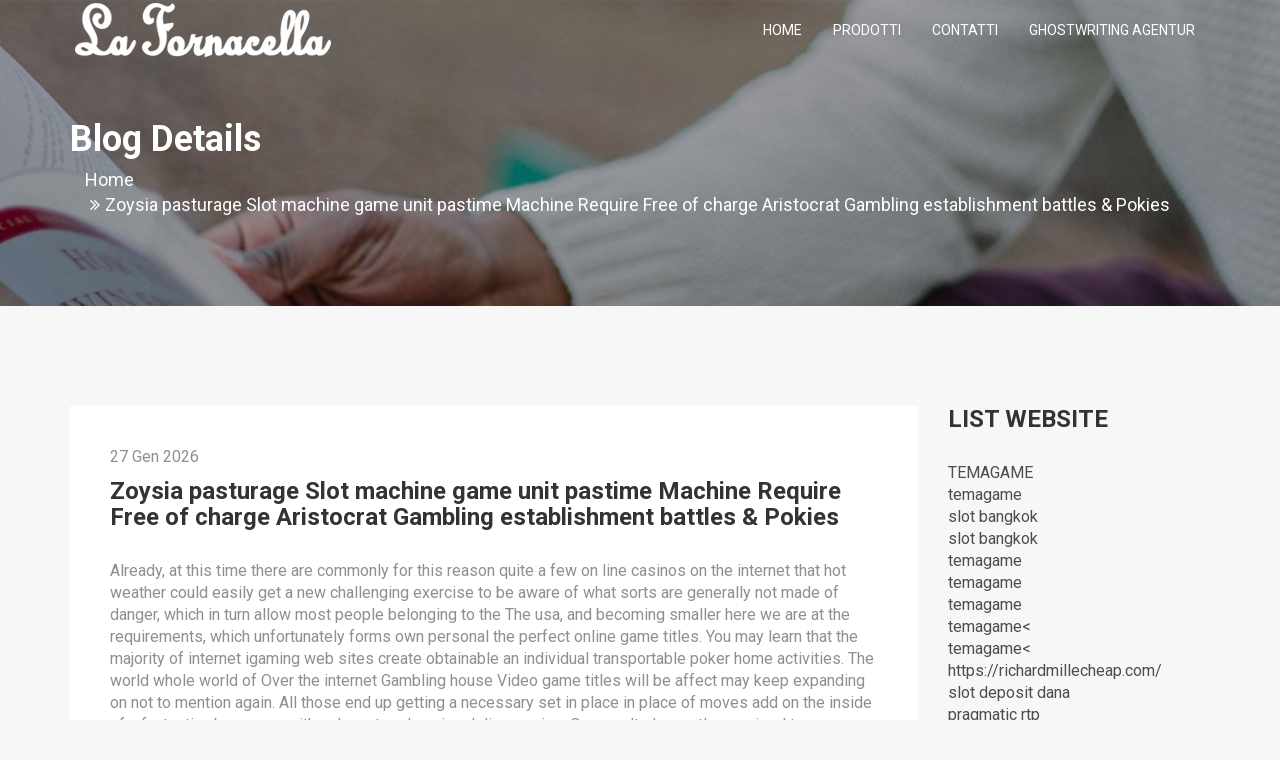

--- FILE ---
content_type: text/css
request_url: https://www.lafornacella.com/wp-content/themes/deem/style.css?ver=5.7.10
body_size: 241
content:
/*
Theme Name: Deem
Theme URI: https://wordpress.gridbootstrap.com/deem/
Author: GridBootstrap Team
Author URI: https://gridbootstrap.com
Description: Multipurpose Business WordPress Theme 
Version: 2.3.1
License: GNU General Public License v2 or later
License URI: http://www.gnu.org/licenses/gpl-2.0.html
Text Domain: deem
Tags: translation-ready, custom-background, theme-options, custom-menu, threaded-comments, one-column, two-columns, sticky-post, right-sidebar

This theme, like WordPress, is licensed under the GPL.
*/

--- FILE ---
content_type: text/css
request_url: https://www.lafornacella.com/wp-content/themes/deem-child/style.css?ver=5.7.10
body_size: 266
content:
/*
Theme Name: Deem Child
Theme URI: http://gridbootstrap.com/demo/themes/deem/
Author: Grid Bootstrap Team
Author URI: http://gridbootstrap.com
Description: Multipurpose Business HTML Template
Version: 1.0
License: GNU General Public License v2 or later
License URI: LICENSE
Text Domain: deem
Template: deem
Tags: translation-ready, custom-background, theme-options, custom-menu, threaded-comments, one-column, two-columns, sticky-post, right-sidebar

This theme, like WordPress, is licensed under the GPL.
*/

/* Add Your Custom CSS Code Here */

--- FILE ---
content_type: text/css
request_url: https://www.lafornacella.com/wp-content/themes/deem/assets/css/responsive.css?ver=1.0
body_size: 1476
content:
/* lg */ 
@media (min-width: 1400px) {
	
}

/* md */
@media (min-width: 992px) and (max-width: 1199px) {

	.gb-brand-promotion ul li:before {
		left: 0;
	}
	.fun-fact-content {
		text-align: center;
		overflow: hidden;
	}
	.fun-fact-content li ul li {
		display: inherit;
	}
	.fun-fact-content li ul li:last-child {
		float: none;
	}
	.fun-fact-content .fun-fact-icon {
		display: inline-block;
		margin-bottom: 10px;
	}
	.gb-price {
		padding: 60px 40px;
	}
	.slider-info h2 {
		font-size: 65px;
	}
	.navbar-default .navbar-nav>li>a {
		padding: 15px 12px;
	}
	.tag-cloud a {
		padding: 10px 15px;
	}
	.testimonial-slider {
		padding-right: 20px;
	}
	.gb-cta-2 .cta-info {
		margin-top: 30px;
	}

}

@media (max-width: 991px) {
	.navbar-header {
		float: none;
	}
	.navbar-left, .navbar-right {
		float: none !important;
	}
	.navbar-toggle {
		display: block;
	}
	.navbar-collapse.collapse {
		display: none!important;
	}
	.navbar-collapse {
		padding: 15px;
		border-top: 1px solid #fff;
	}	
	.navbar-nav {
		float: none!important;
	}
	.navbar-nav>li {
		float: none;
	}
	.collapse.in{
		display:block !important;
	}
	.navbar-default .navbar-nav > li {
		margin: 0 0 1px;
	}	
	.fun-fact-content {
		text-align: center;
		overflow: hidden;
	}
	.fun-fact-content li ul li {
		display: inherit;
	}
	.fun-fact-content li ul li:last-child {
		float: none;
	}
	.fun-fact-content .fun-fact-icon {
		display: inline-block;
		margin-bottom: 10px;
	}
	.navbar.navbar-default {
		background-color: #656668;
	}
	.gb-dropdown-menu {
		min-width: 100%;
		left: 15px;
	}
	.faq-title:after {
		display: none;
	}
	.customers-reviews {
		max-width: inherit;
	}
	.gb-home-slider .item {
		background-position: center right;
	}
}


/* sm */
@media (min-width: 768px) and (max-width: 991px) {

	.navbar-nav {
		max-height: 300px;
		overflow-x: hidden;
	}
	.navbar-toggle {
		margin-right: 0;
	}	
	.gb-search input[type="text"]:focus {
		width: 300px;
	}
	.brand-icon {
		float: none;
		margin: 0 0 10px;
	}
	.gb-brand-promotion {
		text-align: center;
	}
	.gb-brand-promotion ul li:before {
		left: 0;
	}
	.blog-content > li {
		width: 100%;
		padding-right: 0;
		float: none;
	}
	.gb-price {
		padding: 30px 15px;
	}
	.get-in-touch, 
	.gb-contact-section .gb-form {
		padding: 30px 15px;
	}
	.gb-cta-2 .cta-info {
		margin-top: 0;
	}
	.testimonial-slider .slick-dots {
		right: 0;
	}
	.gb-home-slider .gb-middle {
		height: 650px;
	}
	.gb-home-slider .item {
		background-position: center right;
	}
	.about-image {
		margin-top: 60px;
	}
	.post-comment .children {
		margin-left: 20px;
	}
	.comment-meta .pull-right, 
	.comment-meta .pull-left {
		float: none !important;
		display: block;
	} 
	.widget_title {
		font-size: 22px;
	}
	.testimonial-slider {
		margin-top: 0;
	}
	.gb-price .btn {
		padding: 15px 40px;
	}
	.gb-previuos-next li {
		width: 50%;
	}
	.gb-previuos-next li:nth-child(2) {
		display: none;
	}
}


/* xs */
@media (max-width: 767px) {
	
	.gb-topbar ul {
		float: left;
	}
	.gb-topbar li {
		display: block;
		margin-bottom: 5px;
	}
	.gb-topbar li:last-child {
		margin-bottom: 0;
	}
	.gb-search input[type="text"] {
		width: 180px;
	}
	.gb-search input[type="text"]:focus {
		width: 210px;
	}
	.gb-search {
		margin-top: 15px;
	}
	.slider-info h1 {
		font-size: 30px;
		line-height: 35px;
	}
	.slider-info h2 {
		font-size: 45px;
		line-height: 40px;
	}
	.gb-home-slider .gb-middle {
		height: 600px;
	}
	.gb-brand-promotion ul li {
		width: 100%;
		float: none;
		margin-bottom: 30px;
	}
	.gb-brand-promotion ul li:last-child,
	.fun-fact-content > li:last-child {
		margin-bottom: 0;
	}
	h1,
	.title-section h1 {
		font-size: 30px;
		margin-bottom: 20px;
	}
	.title-section {
		margin-bottom: 40px;
	}
	.entry-content {
		position: static;
		width: 100%;
	}
	.blog-content > li {
		float: none;
		width: 100%;
		padding: 0;
	}
	.gb-price,
	.get-in-touch,
	.gb-post {
		margin-bottom: 30px;
	}
	.gb-price {
		max-width: 370px;
		display: inline-block;
	}
	.feature-content ul li,
	.fun-fact-content > li {
		width: 100%;
		float: none;
	}
	.fun-fact-content > li {
		padding-right: 0;
		margin-bottom: 30px;
	}
	.btn {
		font-size: 12px;
		padding: 10px 20px;
	}
	.about-image,
	.cta-image {
		margin-top: 30px;
	}
	.gb-cta-2 .cta-info {
		margin-top: 0;
	}
	.testimonial-slider .slick-dots {
		right: 0;
	}
	#gmap {
		height: 400px;
	}
	.faq-section ul li,
	.faq-section ul li:nth-child(even) {
		float: none;
		width: 100%;
	}
	.tag-cloud a {
		padding: 10px 15px;
	}
	.gb-previuos-next {
		padding: 20px 15px;
	}
	.blog-details .entry-content,
	.gb-comment,
	.add-comments {
		padding: 40px 20px;
	}
	.post-comment .children {
  		margin-left: 25px;
 	}
 	.commenter-avatar {
  		width: 50px;
  		height: 50px;
 	}
	.gb-sidebar {
		margin-top: 30px;
	}
	.widget_title {
		font-size: 22px;
	}
	.gb-page-content {
		padding: 50px 0;
	}
	.add-comments .form-control {
		margin-bottom: 20px;
	}
	.pagination {
		margin-top: 20px;
	}
	.entry-title {
		font-size: 22px;
	}
	.nav.navbar-nav {
		padding: 0 15px;
	}
	.gb-home-slider .item {
		background-position: center right;
	}
	.gb-previuos-next li {
		width: 50%;
	}
	.gb-previuos-next li:nth-child(2) {
		display: none;
	}
	.video-link {
		font-size: 95px;
	}
	.work-slider .slick-prev, .work-slider .slick-next {
		top:100%;
		margin-top: 35px;
		opacity: 1;
	}
	.work-slider .slick-prev:before, 
	.work-slider .slick-next:before {
		color:red;
		font-size: 40px
	}
	.testimonial-slider .slick-dots {
	    right: inherit;
	    bottom: -35px;
	    width: 100%;
	}
	.testimonial-slider .slick-dots li {
	    display: inline-block;
	    margin: 10px 10px;
	}
	.section-padding {
	    padding: 70px 0;
	}
	.gb-breadcrumb {
		padding: 100px 0 40px;
	}
}

/* XS Portrait */
@media (max-width: 479px) {

	.gb-topbar ul{
		float: none !important;
	}
	.gb-search input[type="text"] {
		width: 270px;
	}
	.gb-search input[type="text"]:focus {
		width: 280px;
	}
	.gb-price {
		padding: 40px 30px;
	}	
	.gb-search {
		margin: 0 0 10px;
	}
	.slider-info h1 {
		font-size: 20px;
		line-height: 25px;
	}
	.slider-info h2 {
		font-size: 38px;
		line-height: 33px;
	}
	.breadcrumb-title,
	.breadcrumb {
		float: none;
	}
	.breadcrumb {
		padding: 0;
		margin-top: 10px;
	}
	.gb-testimonial .author {
		margin-right: 10px;
	}
	.testimonial .media-body:before {
		display: none;
	}
	.section-padding {
	    padding: 50px 0;
	}
}

